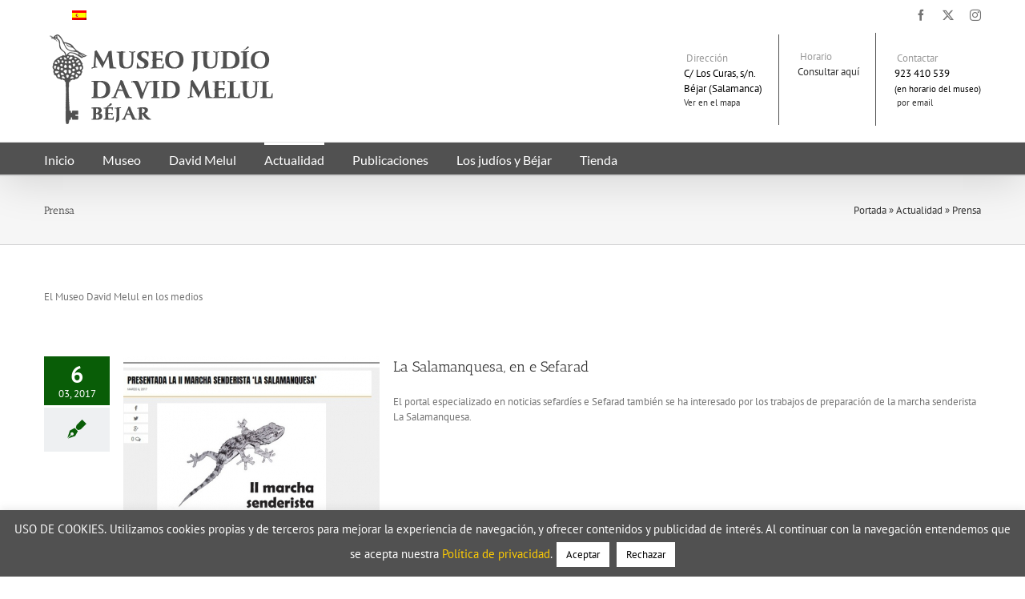

--- FILE ---
content_type: text/html; charset=UTF-8
request_url: https://www.museojudiobejar.com/temas/actualidad/prensa/
body_size: 15349
content:
<!DOCTYPE html>
<html class="avada-html-layout-wide avada-html-header-position-top avada-html-is-archive" lang="es-ES" prefix="og: http://ogp.me/ns# fb: http://ogp.me/ns/fb#">
<head>
	<meta http-equiv="X-UA-Compatible" content="IE=edge" />
	<meta http-equiv="Content-Type" content="text/html; charset=utf-8"/>
	<meta name="viewport" content="width=device-width, initial-scale=1" />
	<link href="https://fonts.googleapis.com/css?family=Lato:100,100i,200,200i,300,300i,400,400i,500,500i,600,600i,700,700i,800,800i,900,900i%7COpen+Sans:100,100i,200,200i,300,300i,400,400i,500,500i,600,600i,700,700i,800,800i,900,900i%7CIndie+Flower:100,100i,200,200i,300,300i,400,400i,500,500i,600,600i,700,700i,800,800i,900,900i%7COswald:100,100i,200,200i,300,300i,400,400i,500,500i,600,600i,700,700i,800,800i,900,900i" rel="stylesheet"><meta name='robots' content='index, follow, max-image-preview:large, max-snippet:-1, max-video-preview:-1' />
	<style>img:is([sizes="auto" i], [sizes^="auto," i]) { contain-intrinsic-size: 3000px 1500px }</style>
	<link rel="alternate" hreflang="es-es" href="https://www.museojudiobejar.com/temas/actualidad/prensa/" />
<link rel="alternate" hreflang="x-default" href="https://www.museojudiobejar.com/temas/actualidad/prensa/" />

	<!-- This site is optimized with the Yoast SEO plugin v26.3 - https://yoast.com/wordpress/plugins/seo/ -->
	<title>Prensa archivos - Museo Judío Béjar, David Melul</title>
	<link rel="canonical" href="https://www.museojudiobejar.com/temas/actualidad/prensa/" />
	<link rel="next" href="https://www.museojudiobejar.com/temas/actualidad/prensa/page/2/" />
	<meta property="og:locale" content="es_ES" />
	<meta property="og:type" content="article" />
	<meta property="og:title" content="Prensa archivos - Museo Judío Béjar, David Melul" />
	<meta property="og:description" content="El Museo David Melul en los medios" />
	<meta property="og:url" content="https://www.museojudiobejar.com/temas/actualidad/prensa/" />
	<meta property="og:site_name" content="Museo Judío Béjar, David Melul" />
	<meta name="twitter:card" content="summary_large_image" />
	<meta name="twitter:site" content="@museojudiobejar" />
	<script type="application/ld+json" class="yoast-schema-graph">{"@context":"https://schema.org","@graph":[{"@type":"CollectionPage","@id":"https://www.museojudiobejar.com/temas/actualidad/prensa/","url":"https://www.museojudiobejar.com/temas/actualidad/prensa/","name":"Prensa archivos - Museo Judío Béjar, David Melul","isPartOf":{"@id":"https://www.museojudiobejar.com/#website"},"primaryImageOfPage":{"@id":"https://www.museojudiobejar.com/temas/actualidad/prensa/#primaryimage"},"image":{"@id":"https://www.museojudiobejar.com/temas/actualidad/prensa/#primaryimage"},"thumbnailUrl":"https://www.museojudiobejar.com/wp-content/uploads/2017/03/e-sefarad.jpg","breadcrumb":{"@id":"https://www.museojudiobejar.com/temas/actualidad/prensa/#breadcrumb"},"inLanguage":"es"},{"@type":"ImageObject","inLanguage":"es","@id":"https://www.museojudiobejar.com/temas/actualidad/prensa/#primaryimage","url":"https://www.museojudiobejar.com/wp-content/uploads/2017/03/e-sefarad.jpg","contentUrl":"https://www.museojudiobejar.com/wp-content/uploads/2017/03/e-sefarad.jpg","width":598,"height":652},{"@type":"BreadcrumbList","@id":"https://www.museojudiobejar.com/temas/actualidad/prensa/#breadcrumb","itemListElement":[{"@type":"ListItem","position":1,"name":"Portada","item":"https://www.museojudiobejar.com/"},{"@type":"ListItem","position":2,"name":"Actualidad","item":"https://www.museojudiobejar.com/temas/actualidad/"},{"@type":"ListItem","position":3,"name":"Prensa"}]},{"@type":"WebSite","@id":"https://www.museojudiobejar.com/#website","url":"https://www.museojudiobejar.com/","name":"Museo Judío Béjar, David Melul","description":"","publisher":{"@id":"https://www.museojudiobejar.com/#organization"},"potentialAction":[{"@type":"SearchAction","target":{"@type":"EntryPoint","urlTemplate":"https://www.museojudiobejar.com/?s={search_term_string}"},"query-input":{"@type":"PropertyValueSpecification","valueRequired":true,"valueName":"search_term_string"}}],"inLanguage":"es"},{"@type":"Organization","@id":"https://www.museojudiobejar.com/#organization","name":"Museo Judío David Melul","url":"https://www.museojudiobejar.com/","logo":{"@type":"ImageObject","inLanguage":"es","@id":"https://www.museojudiobejar.com/#/schema/logo/image/","url":"https://www.museojudiobejar.com/wp-content/uploads/2018/02/logo_bg.png","contentUrl":"https://www.museojudiobejar.com/wp-content/uploads/2018/02/logo_bg.png","width":302,"height":112,"caption":"Museo Judío David Melul"},"image":{"@id":"https://www.museojudiobejar.com/#/schema/logo/image/"},"sameAs":["https://www.facebook.com/museojudiobejar","https://x.com/museojudiobejar","https://www.instagram.com/museojudiobejar/"]}]}</script>
	<!-- / Yoast SEO plugin. -->


		
		
		
								
		<meta property="og:locale" content="es_ES"/>
		<meta property="og:type" content="article"/>
		<meta property="og:site_name" content="Museo Judío Béjar, David Melul"/>
		<meta property="og:title" content="Prensa archivos - Museo Judío Béjar, David Melul"/>
				<meta property="og:url" content="https://www.museojudiobejar.com/2017/03/salamanquesa-e-sefarad/"/>
																				<meta property="og:image" content="https://www.museojudiobejar.com/wp-content/uploads/2017/03/e-sefarad.jpg"/>
		<meta property="og:image:width" content="598"/>
		<meta property="og:image:height" content="652"/>
		<meta property="og:image:type" content="image/jpeg"/>
				<link rel='stylesheet' id='layerslider-css' href='https://www.museojudiobejar.com/wp-content/plugins/LayerSlider/assets/static/layerslider/css/layerslider.css?ver=7.15.1' type='text/css' media='all' />
<style id='pdfemb-pdf-embedder-viewer-style-inline-css' type='text/css'>
.wp-block-pdfemb-pdf-embedder-viewer{max-width:none}

</style>
<link rel='stylesheet' id='cookie-law-info-css' href='https://www.museojudiobejar.com/wp-content/plugins/cookie-law-info/legacy/public/css/cookie-law-info-public.css?ver=3.3.6' type='text/css' media='all' />
<link rel='stylesheet' id='cookie-law-info-gdpr-css' href='https://www.museojudiobejar.com/wp-content/plugins/cookie-law-info/legacy/public/css/cookie-law-info-gdpr.css?ver=3.3.6' type='text/css' media='all' />
<link rel='stylesheet' id='wpml-legacy-horizontal-list-0-css' href='https://www.museojudiobejar.com/wp-content/plugins/sitepress-multilingual-cms/templates/language-switchers/legacy-list-horizontal/style.min.css?ver=1' type='text/css' media='all' />
<style id='wpml-legacy-horizontal-list-0-inline-css' type='text/css'>
.wpml-ls-statics-shortcode_actions{background-color:#ffffff;}.wpml-ls-statics-shortcode_actions, .wpml-ls-statics-shortcode_actions .wpml-ls-sub-menu, .wpml-ls-statics-shortcode_actions a {border-color:#cdcdcd;}.wpml-ls-statics-shortcode_actions a, .wpml-ls-statics-shortcode_actions .wpml-ls-sub-menu a, .wpml-ls-statics-shortcode_actions .wpml-ls-sub-menu a:link, .wpml-ls-statics-shortcode_actions li:not(.wpml-ls-current-language) .wpml-ls-link, .wpml-ls-statics-shortcode_actions li:not(.wpml-ls-current-language) .wpml-ls-link:link {color:#444444;background-color:#ffffff;}.wpml-ls-statics-shortcode_actions .wpml-ls-sub-menu a:hover,.wpml-ls-statics-shortcode_actions .wpml-ls-sub-menu a:focus, .wpml-ls-statics-shortcode_actions .wpml-ls-sub-menu a:link:hover, .wpml-ls-statics-shortcode_actions .wpml-ls-sub-menu a:link:focus {color:#000000;background-color:#eeeeee;}.wpml-ls-statics-shortcode_actions .wpml-ls-current-language > a {color:#444444;background-color:#ffffff;}.wpml-ls-statics-shortcode_actions .wpml-ls-current-language:hover>a, .wpml-ls-statics-shortcode_actions .wpml-ls-current-language>a:focus {color:#000000;background-color:#eeeeee;}
</style>
<link rel='stylesheet' id='child-style-css' href='https://www.museojudiobejar.com/wp-content/themes/mjb/style.css?ver=6.8.3' type='text/css' media='all' />
<link rel='stylesheet' id='fusion-dynamic-css-css' href='https://www.museojudiobejar.com/wp-content/uploads/fusion-styles/a936d67540764eebcc35591222ec2bd0.min.css?ver=3.13.3' type='text/css' media='all' />
<script type="text/javascript" src="https://www.museojudiobejar.com/wp-includes/js/jquery/jquery.min.js?ver=3.7.1" id="jquery-core-js"></script>
<script type="text/javascript" src="https://www.museojudiobejar.com/wp-includes/js/jquery/jquery-migrate.min.js?ver=3.4.1" id="jquery-migrate-js"></script>
<script type="text/javascript" id="layerslider-utils-js-extra">
/* <![CDATA[ */
var LS_Meta = {"v":"7.15.1","fixGSAP":"1"};
/* ]]> */
</script>
<script type="text/javascript" src="https://www.museojudiobejar.com/wp-content/plugins/LayerSlider/assets/static/layerslider/js/layerslider.utils.js?ver=7.15.1" id="layerslider-utils-js"></script>
<script type="text/javascript" src="https://www.museojudiobejar.com/wp-content/plugins/LayerSlider/assets/static/layerslider/js/layerslider.kreaturamedia.jquery.js?ver=7.15.1" id="layerslider-js"></script>
<script type="text/javascript" src="https://www.museojudiobejar.com/wp-content/plugins/LayerSlider/assets/static/layerslider/js/layerslider.transitions.js?ver=7.15.1" id="layerslider-transitions-js"></script>
<script type="text/javascript" id="cookie-law-info-js-extra">
/* <![CDATA[ */
var Cli_Data = {"nn_cookie_ids":[],"cookielist":[],"non_necessary_cookies":[],"ccpaEnabled":"","ccpaRegionBased":"","ccpaBarEnabled":"","strictlyEnabled":["necessary","obligatoire"],"ccpaType":"gdpr","js_blocking":"","custom_integration":"","triggerDomRefresh":"","secure_cookies":""};
var cli_cookiebar_settings = {"animate_speed_hide":"500","animate_speed_show":"500","background":"#515151","border":"#444","border_on":"","button_1_button_colour":"#ffffff","button_1_button_hover":"#cccccc","button_1_link_colour":"#000000","button_1_as_button":"1","button_1_new_win":"","button_2_button_colour":"#333","button_2_button_hover":"#292929","button_2_link_colour":"#eaeaea","button_2_as_button":"","button_2_hidebar":"","button_3_button_colour":"#ffffff","button_3_button_hover":"#cccccc","button_3_link_colour":"#000000","button_3_as_button":"1","button_3_new_win":"","button_4_button_colour":"#000","button_4_button_hover":"#000000","button_4_link_colour":"#fff","button_4_as_button":"1","button_7_button_colour":"#61a229","button_7_button_hover":"#4e8221","button_7_link_colour":"#fff","button_7_as_button":"1","button_7_new_win":"","font_family":"inherit","header_fix":"","notify_animate_hide":"1","notify_animate_show":"","notify_div_id":"#cookie-law-info-bar","notify_position_horizontal":"right","notify_position_vertical":"bottom","scroll_close":"","scroll_close_reload":"","accept_close_reload":"","reject_close_reload":"","showagain_tab":"1","showagain_background":"#fff","showagain_border":"#000","showagain_div_id":"#cookie-law-info-again","showagain_x_position":"100px","text":"#ffffff","show_once_yn":"","show_once":"10000","logging_on":"","as_popup":"","popup_overlay":"1","bar_heading_text":"","cookie_bar_as":"banner","popup_showagain_position":"bottom-right","widget_position":"left"};
var log_object = {"ajax_url":"https:\/\/www.museojudiobejar.com\/wp-admin\/admin-ajax.php"};
/* ]]> */
</script>
<script type="text/javascript" src="https://www.museojudiobejar.com/wp-content/plugins/cookie-law-info/legacy/public/js/cookie-law-info-public.js?ver=3.3.6" id="cookie-law-info-js"></script>
<meta name="generator" content="Powered by LayerSlider 7.15.1 - Build Heros, Sliders, and Popups. Create Animations and Beautiful, Rich Web Content as Easy as Never Before on WordPress." />
<!-- LayerSlider updates and docs at: https://layerslider.com -->
<link rel="https://api.w.org/" href="https://www.museojudiobejar.com/wp-json/" /><link rel="alternate" title="JSON" type="application/json" href="https://www.museojudiobejar.com/wp-json/wp/v2/categories/47" /><meta name="generator" content="WPML ver:4.8.4 stt:1,2;" />
<style type="text/css" id="css-fb-visibility">@media screen and (max-width: 640px){.fusion-no-small-visibility{display:none !important;}body .sm-text-align-center{text-align:center !important;}body .sm-text-align-left{text-align:left !important;}body .sm-text-align-right{text-align:right !important;}body .sm-flex-align-center{justify-content:center !important;}body .sm-flex-align-flex-start{justify-content:flex-start !important;}body .sm-flex-align-flex-end{justify-content:flex-end !important;}body .sm-mx-auto{margin-left:auto !important;margin-right:auto !important;}body .sm-ml-auto{margin-left:auto !important;}body .sm-mr-auto{margin-right:auto !important;}body .fusion-absolute-position-small{position:absolute;top:auto;width:100%;}.awb-sticky.awb-sticky-small{ position: sticky; top: var(--awb-sticky-offset,0); }}@media screen and (min-width: 641px) and (max-width: 1024px){.fusion-no-medium-visibility{display:none !important;}body .md-text-align-center{text-align:center !important;}body .md-text-align-left{text-align:left !important;}body .md-text-align-right{text-align:right !important;}body .md-flex-align-center{justify-content:center !important;}body .md-flex-align-flex-start{justify-content:flex-start !important;}body .md-flex-align-flex-end{justify-content:flex-end !important;}body .md-mx-auto{margin-left:auto !important;margin-right:auto !important;}body .md-ml-auto{margin-left:auto !important;}body .md-mr-auto{margin-right:auto !important;}body .fusion-absolute-position-medium{position:absolute;top:auto;width:100%;}.awb-sticky.awb-sticky-medium{ position: sticky; top: var(--awb-sticky-offset,0); }}@media screen and (min-width: 1025px){.fusion-no-large-visibility{display:none !important;}body .lg-text-align-center{text-align:center !important;}body .lg-text-align-left{text-align:left !important;}body .lg-text-align-right{text-align:right !important;}body .lg-flex-align-center{justify-content:center !important;}body .lg-flex-align-flex-start{justify-content:flex-start !important;}body .lg-flex-align-flex-end{justify-content:flex-end !important;}body .lg-mx-auto{margin-left:auto !important;margin-right:auto !important;}body .lg-ml-auto{margin-left:auto !important;}body .lg-mr-auto{margin-right:auto !important;}body .fusion-absolute-position-large{position:absolute;top:auto;width:100%;}.awb-sticky.awb-sticky-large{ position: sticky; top: var(--awb-sticky-offset,0); }}</style>		<script type="text/javascript">
			var doc = document.documentElement;
			doc.setAttribute( 'data-useragent', navigator.userAgent );
		</script>
		
	<!-- Global site tag (gtag.js) - Google Analytics -->
<script async src="https://www.googletagmanager.com/gtag/js?id=UA-65133783-1"></script>
<script>
  window.dataLayer = window.dataLayer || [];
  function gtag(){dataLayer.push(arguments);}
  gtag('js', new Date());

  gtag('config', 'UA-65133783-1');
</script></head>

<body class="archive category category-prensa category-47 wp-theme-Avada wp-child-theme-mjb fusion-image-hovers fusion-pagination-sizing fusion-button_type-flat fusion-button_span-no fusion-button_gradient-linear avada-image-rollover-circle-yes avada-image-rollover-no fusion-has-button-gradient fusion-body ltr fusion-sticky-header no-tablet-sticky-header no-mobile-sticky-header no-desktop-totop no-mobile-totop fusion-disable-outline fusion-sub-menu-fade mobile-logo-pos-left layout-wide-mode avada-has-boxed-modal-shadow-none layout-scroll-offset-full avada-has-zero-margin-offset-top fusion-top-header menu-text-align-left mobile-menu-design-modern fusion-show-pagination-text fusion-header-layout-v4 avada-responsive avada-footer-fx-none avada-menu-highlight-style-bar fusion-search-form-classic fusion-main-menu-search-overlay fusion-avatar-circle avada-blog-layout-medium alternate avada-blog-archive-layout-medium alternate avada-header-shadow-yes avada-menu-icon-position-left avada-has-megamenu-shadow avada-has-mainmenu-dropdown-divider avada-has-breadcrumb-mobile-hidden avada-has-titlebar-bar_and_content avada-has-pagination-padding avada-flyout-menu-direction-fade avada-ec-views-v1" data-awb-post-id="12036">
		<a class="skip-link screen-reader-text" href="#content">Saltar al contenido</a>

	<div id="boxed-wrapper">
		
		<div id="wrapper" class="fusion-wrapper">
			<div id="home" style="position:relative;top:-1px;"></div>
							
					
			<header class="fusion-header-wrapper fusion-header-shadow">
				<div class="fusion-header-v4 fusion-logo-alignment fusion-logo-left fusion-sticky-menu-1 fusion-sticky-logo-1 fusion-mobile-logo- fusion-sticky-menu-only fusion-header-menu-align-left fusion-mobile-menu-design-modern">
					
<div class="fusion-secondary-header">
	<div class="fusion-row">
							<div class="fusion-alignright">
				
<div class="lang_sel_list_horizontal wpml-ls-statics-shortcode_actions wpml-ls wpml-ls-legacy-list-horizontal" id="lang_sel_list">
	<ul role="menu"><li class="icl-es wpml-ls-slot-shortcode_actions wpml-ls-item wpml-ls-item-es wpml-ls-current-language wpml-ls-first-item wpml-ls-last-item wpml-ls-item-legacy-list-horizontal" role="none">
				<a href="https://www.museojudiobejar.com/temas/actualidad/prensa/" class="wpml-ls-link" role="menuitem" >
                                                        <img
            class="wpml-ls-flag iclflag"
            src="https://www.museojudiobejar.com/wp-content/plugins/sitepress-multilingual-cms/res/flags/es.png"
            alt="Español"
            width=18
            height=12
    /></a>
			</li></ul>
</div>
				<div class="fusion-social-links-header"><div class="fusion-social-networks"><div class="fusion-social-networks-wrapper"><a  class="fusion-social-network-icon fusion-tooltip fusion-facebook awb-icon-facebook" style data-placement="bottom" data-title="Facebook" data-toggle="tooltip" title="Facebook" href="https://www.facebook.com/museojudiobejar" target="_blank" rel="noreferrer"><span class="screen-reader-text">Facebook</span></a><a  class="fusion-social-network-icon fusion-tooltip fusion-twitter awb-icon-twitter" style data-placement="bottom" data-title="X" data-toggle="tooltip" title="X" href="https://twitter.com/museojudiobejar" target="_blank" rel="noopener noreferrer"><span class="screen-reader-text">X</span></a><a  class="fusion-social-network-icon fusion-tooltip fusion-instagram awb-icon-instagram" style data-placement="bottom" data-title="Instagram" data-toggle="tooltip" title="Instagram" href="https://www.instagram.com/museojudiobejar/" target="_blank" rel="noopener noreferrer"><span class="screen-reader-text">Instagram</span></a></div></div></div>			</div>
			</div>
</div>
<div class="fusion-header-sticky-height"></div>
<div class="fusion-sticky-header-wrapper"> <!-- start fusion sticky header wrapper -->
	<div class="fusion-header">
		<div class="fusion-row">
							<div class="fusion-logo" data-margin-top="0px" data-margin-bottom="0px" data-margin-left="0px" data-margin-right="0px">
			<a class="fusion-logo-link"  href="https://www.museojudiobejar.com/" >

						<!-- standard logo -->
			<img src="https://www.museojudiobejar.com/wp-content/uploads/2018/02/logo_bg.png" srcset="https://www.museojudiobejar.com/wp-content/uploads/2018/02/logo_bg.png 1x" width="302" height="112" alt="Museo Judío Béjar, David Melul Logo" data-retina_logo_url="" class="fusion-standard-logo" />

			
											<!-- sticky header logo -->
				<img src="https://www.museojudiobejar.com/wp-content/uploads/2018/02/logo_bg.png" srcset="https://www.museojudiobejar.com/wp-content/uploads/2018/02/logo_bg.png 1x" width="302" height="112" alt="Museo Judío Béjar, David Melul Logo" data-retina_logo_url="" class="fusion-sticky-logo" />
					</a>
		
<div class="fusion-header-content-3-wrapper">
			<div class="fusion-header-banner">
			<div class="header-info">
  <div class="contact-info-blocks">
    <div><i class="fa fa-home"></i> Dirección<span>C/ Los Curas, s/n.<br>Béjar (Salamanca)<br><small><a href="https://goo.gl/maps/1kX98" target="_blank">Ver en el mapa</a></small></span></div>
        <div class="hidden-md hidden-sm"> <i class="fa fa-clock-o"></i> Horario<span><a href="/horario/">Consultar aquí</a></span><br><br>
 </div>
<div> <i class="fa fa-phone"></i> Contactar
<span>923 410 539<br><small>(en horario del museo)</small></span>
<span><small><a href="/contacto/"><i class="fa fa-envelope"></i> por email</a></small></span></div>
  </div>
</div>		</div>
	</div>
</div>
								<div class="fusion-mobile-menu-icons">
							<a href="#" class="fusion-icon awb-icon-bars" aria-label="Alternar menú móvil" aria-expanded="false"></a>
		
		
		
			</div>
			
					</div>
	</div>
	<div class="fusion-secondary-main-menu">
		<div class="fusion-row">
			<nav class="fusion-main-menu" aria-label="Menú principal"><div class="fusion-overlay-search">		<form role="search" class="searchform fusion-search-form  fusion-search-form-classic" method="get" action="https://www.museojudiobejar.com/">
			<div class="fusion-search-form-content">

				
				<div class="fusion-search-field search-field">
					<label><span class="screen-reader-text">Buscar:</span>
													<input type="search" value="" name="s" class="s" placeholder="Buscar..." required aria-required="true" aria-label="Buscar..."/>
											</label>
				</div>
				<div class="fusion-search-button search-button">
					<input type="submit" class="fusion-search-submit searchsubmit" aria-label="Buscar" value="&#xf002;" />
									</div>

				
			</div>


			
		</form>
		<div class="fusion-search-spacer"></div><a href="#" role="button" aria-label="Close Search" class="fusion-close-search"></a></div><ul id="menu-main" class="fusion-menu"><li  id="menu-item-10722"  class="menu-item menu-item-type-custom menu-item-object-custom menu-item-10722"  data-item-id="10722"><a  href="/" class="fusion-bar-highlight"><span class="menu-text">Inicio</span></a></li><li  id="menu-item-10717"  class="menu-item menu-item-type-custom menu-item-object-custom menu-item-has-children menu-item-10717 fusion-dropdown-menu"  data-item-id="10717"><a  class="fusion-bar-highlight"><span class="menu-text">Museo</span></a><ul class="sub-menu"><li  id="menu-item-10845"  class="menu-item menu-item-type-post_type menu-item-object-page menu-item-10845 fusion-dropdown-submenu" ><a  href="https://www.museojudiobejar.com/bienvenida/" class="fusion-bar-highlight"><span>Bienvenida</span></a></li><li  id="menu-item-11139"  class="menu-item menu-item-type-post_type menu-item-object-page menu-item-11139 fusion-dropdown-submenu" ><a  href="https://www.museojudiobejar.com/museo/" class="fusion-bar-highlight"><span>El Museo</span></a></li><li  id="menu-item-10933"  class="menu-item menu-item-type-post_type menu-item-object-page menu-item-10933 fusion-dropdown-submenu" ><a  href="https://www.museojudiobejar.com/coleccion/" class="fusion-bar-highlight"><span>Colección</span></a></li><li  id="menu-item-10847"  class="menu-item menu-item-type-post_type menu-item-object-page menu-item-10847 fusion-dropdown-submenu" ><a  href="https://www.museojudiobejar.com/patronato/" class="fusion-bar-highlight"><span>Patronato</span></a></li><li  id="menu-item-10846"  class="menu-item menu-item-type-post_type menu-item-object-page menu-item-10846 fusion-dropdown-submenu" ><a  href="https://www.museojudiobejar.com/horario/" class="fusion-bar-highlight"><span>Horarios y precios</span></a></li><li  id="menu-item-11102"  class="menu-item menu-item-type-post_type menu-item-object-page menu-item-11102 fusion-dropdown-submenu" ><a  href="https://www.museojudiobejar.com/folleto/" class="fusion-bar-highlight"><span>Folleto</span></a></li><li  id="menu-item-11364"  class="menu-item menu-item-type-post_type menu-item-object-page menu-item-11364 fusion-dropdown-submenu" ><a  href="https://www.museojudiobejar.com/enlaces/" class="fusion-bar-highlight"><span>Enlaces</span></a></li></ul></li><li  id="menu-item-10822"  class="menu-item menu-item-type-post_type menu-item-object-page menu-item-10822"  data-item-id="10822"><a  href="https://www.museojudiobejar.com/david-melul/" class="fusion-bar-highlight"><span class="menu-text">David Melul</span></a></li><li  id="menu-item-10720"  class="menu-item menu-item-type-custom menu-item-object-custom current-menu-ancestor current-menu-parent menu-item-has-children menu-item-10720 fusion-dropdown-menu"  data-item-id="10720"><a  class="fusion-bar-highlight"><span class="menu-text">Actualidad</span></a><ul class="sub-menu"><li  id="menu-item-10916"  class="menu-item menu-item-type-taxonomy menu-item-object-category menu-item-10916 fusion-dropdown-submenu" ><a  href="https://www.museojudiobejar.com/temas/actualidad/noticias/" class="fusion-bar-highlight"><span>Noticias</span></a></li><li  id="menu-item-11273"  class="menu-item menu-item-type-custom menu-item-object-custom menu-item-11273 fusion-dropdown-submenu" ><a  href="/eventos/" class="fusion-bar-highlight"><span>Actividades</span></a></li><li  id="menu-item-11348"  class="menu-item menu-item-type-taxonomy menu-item-object-category current-menu-item menu-item-11348 fusion-dropdown-submenu" ><a  href="https://www.museojudiobejar.com/temas/actualidad/prensa/" class="fusion-bar-highlight"><span>Prensa</span></a></li></ul></li><li  id="menu-item-11103"  class="menu-item menu-item-type-custom menu-item-object-custom menu-item-has-children menu-item-11103 fusion-dropdown-menu"  data-item-id="11103"><a  class="fusion-bar-highlight"><span class="menu-text">Publicaciones</span></a><ul class="sub-menu"><li  id="menu-item-11106"  class="menu-item menu-item-type-post_type menu-item-object-page menu-item-11106 fusion-dropdown-submenu" ><a  href="https://www.museojudiobejar.com/publicaciones/" class="fusion-bar-highlight"><span>Libros</span></a></li><li  id="menu-item-11175"  class="menu-item menu-item-type-taxonomy menu-item-object-category menu-item-11175 fusion-dropdown-submenu" ><a  href="https://www.museojudiobejar.com/temas/investigacion/" class="fusion-bar-highlight"><span>Investigación</span></a></li><li  id="menu-item-11174"  class="menu-item menu-item-type-taxonomy menu-item-object-category menu-item-11174 fusion-dropdown-submenu" ><a  href="https://www.museojudiobejar.com/temas/divulgacion/" class="fusion-bar-highlight"><span>Divulgación</span></a></li></ul></li><li  id="menu-item-10934"  class="menu-item menu-item-type-custom menu-item-object-custom menu-item-has-children menu-item-10934 fusion-dropdown-menu"  data-item-id="10934"><a  class="fusion-bar-highlight"><span class="menu-text">Los judíos y Béjar</span></a><ul class="sub-menu"><li  id="menu-item-10986"  class="menu-item menu-item-type-post_type menu-item-object-page menu-item-10986 fusion-dropdown-submenu" ><a  href="https://www.museojudiobejar.com/judios-bejar/" class="fusion-bar-highlight"><span>Los judíos en Béjar</span></a></li><li  id="menu-item-10850"  class="menu-item menu-item-type-post_type menu-item-object-page menu-item-10850 fusion-dropdown-submenu" ><a  href="https://www.museojudiobejar.com/bejar-bejarano/" class="fusion-bar-highlight"><span>Los Béjar y Bejarano</span></a></li></ul></li><li  id="menu-item-10915"  class="menu-item menu-item-type-post_type menu-item-object-page menu-item-10915"  data-item-id="10915"><a  href="https://www.museojudiobejar.com/tienda/" class="fusion-bar-highlight"><span class="menu-text">Tienda</span></a></li></ul></nav><nav class="fusion-main-menu fusion-sticky-menu" aria-label="Main Menu Sticky"><div class="fusion-overlay-search">		<form role="search" class="searchform fusion-search-form  fusion-search-form-classic" method="get" action="https://www.museojudiobejar.com/">
			<div class="fusion-search-form-content">

				
				<div class="fusion-search-field search-field">
					<label><span class="screen-reader-text">Buscar:</span>
													<input type="search" value="" name="s" class="s" placeholder="Buscar..." required aria-required="true" aria-label="Buscar..."/>
											</label>
				</div>
				<div class="fusion-search-button search-button">
					<input type="submit" class="fusion-search-submit searchsubmit" aria-label="Buscar" value="&#xf002;" />
									</div>

				
			</div>


			
		</form>
		<div class="fusion-search-spacer"></div><a href="#" role="button" aria-label="Close Search" class="fusion-close-search"></a></div><ul id="menu-main-1" class="fusion-menu"><li   class="menu-item menu-item-type-custom menu-item-object-custom menu-item-10722"  data-item-id="10722"><a  href="/" class="fusion-bar-highlight"><span class="menu-text">Inicio</span></a></li><li   class="menu-item menu-item-type-custom menu-item-object-custom menu-item-has-children menu-item-10717 fusion-dropdown-menu"  data-item-id="10717"><a  class="fusion-bar-highlight"><span class="menu-text">Museo</span></a><ul class="sub-menu"><li   class="menu-item menu-item-type-post_type menu-item-object-page menu-item-10845 fusion-dropdown-submenu" ><a  href="https://www.museojudiobejar.com/bienvenida/" class="fusion-bar-highlight"><span>Bienvenida</span></a></li><li   class="menu-item menu-item-type-post_type menu-item-object-page menu-item-11139 fusion-dropdown-submenu" ><a  href="https://www.museojudiobejar.com/museo/" class="fusion-bar-highlight"><span>El Museo</span></a></li><li   class="menu-item menu-item-type-post_type menu-item-object-page menu-item-10933 fusion-dropdown-submenu" ><a  href="https://www.museojudiobejar.com/coleccion/" class="fusion-bar-highlight"><span>Colección</span></a></li><li   class="menu-item menu-item-type-post_type menu-item-object-page menu-item-10847 fusion-dropdown-submenu" ><a  href="https://www.museojudiobejar.com/patronato/" class="fusion-bar-highlight"><span>Patronato</span></a></li><li   class="menu-item menu-item-type-post_type menu-item-object-page menu-item-10846 fusion-dropdown-submenu" ><a  href="https://www.museojudiobejar.com/horario/" class="fusion-bar-highlight"><span>Horarios y precios</span></a></li><li   class="menu-item menu-item-type-post_type menu-item-object-page menu-item-11102 fusion-dropdown-submenu" ><a  href="https://www.museojudiobejar.com/folleto/" class="fusion-bar-highlight"><span>Folleto</span></a></li><li   class="menu-item menu-item-type-post_type menu-item-object-page menu-item-11364 fusion-dropdown-submenu" ><a  href="https://www.museojudiobejar.com/enlaces/" class="fusion-bar-highlight"><span>Enlaces</span></a></li></ul></li><li   class="menu-item menu-item-type-post_type menu-item-object-page menu-item-10822"  data-item-id="10822"><a  href="https://www.museojudiobejar.com/david-melul/" class="fusion-bar-highlight"><span class="menu-text">David Melul</span></a></li><li   class="menu-item menu-item-type-custom menu-item-object-custom current-menu-ancestor current-menu-parent menu-item-has-children menu-item-10720 fusion-dropdown-menu"  data-item-id="10720"><a  class="fusion-bar-highlight"><span class="menu-text">Actualidad</span></a><ul class="sub-menu"><li   class="menu-item menu-item-type-taxonomy menu-item-object-category menu-item-10916 fusion-dropdown-submenu" ><a  href="https://www.museojudiobejar.com/temas/actualidad/noticias/" class="fusion-bar-highlight"><span>Noticias</span></a></li><li   class="menu-item menu-item-type-custom menu-item-object-custom menu-item-11273 fusion-dropdown-submenu" ><a  href="/eventos/" class="fusion-bar-highlight"><span>Actividades</span></a></li><li   class="menu-item menu-item-type-taxonomy menu-item-object-category current-menu-item menu-item-11348 fusion-dropdown-submenu" ><a  href="https://www.museojudiobejar.com/temas/actualidad/prensa/" class="fusion-bar-highlight"><span>Prensa</span></a></li></ul></li><li   class="menu-item menu-item-type-custom menu-item-object-custom menu-item-has-children menu-item-11103 fusion-dropdown-menu"  data-item-id="11103"><a  class="fusion-bar-highlight"><span class="menu-text">Publicaciones</span></a><ul class="sub-menu"><li   class="menu-item menu-item-type-post_type menu-item-object-page menu-item-11106 fusion-dropdown-submenu" ><a  href="https://www.museojudiobejar.com/publicaciones/" class="fusion-bar-highlight"><span>Libros</span></a></li><li   class="menu-item menu-item-type-taxonomy menu-item-object-category menu-item-11175 fusion-dropdown-submenu" ><a  href="https://www.museojudiobejar.com/temas/investigacion/" class="fusion-bar-highlight"><span>Investigación</span></a></li><li   class="menu-item menu-item-type-taxonomy menu-item-object-category menu-item-11174 fusion-dropdown-submenu" ><a  href="https://www.museojudiobejar.com/temas/divulgacion/" class="fusion-bar-highlight"><span>Divulgación</span></a></li></ul></li><li   class="menu-item menu-item-type-custom menu-item-object-custom menu-item-has-children menu-item-10934 fusion-dropdown-menu"  data-item-id="10934"><a  class="fusion-bar-highlight"><span class="menu-text">Los judíos y Béjar</span></a><ul class="sub-menu"><li   class="menu-item menu-item-type-post_type menu-item-object-page menu-item-10986 fusion-dropdown-submenu" ><a  href="https://www.museojudiobejar.com/judios-bejar/" class="fusion-bar-highlight"><span>Los judíos en Béjar</span></a></li><li   class="menu-item menu-item-type-post_type menu-item-object-page menu-item-10850 fusion-dropdown-submenu" ><a  href="https://www.museojudiobejar.com/bejar-bejarano/" class="fusion-bar-highlight"><span>Los Béjar y Bejarano</span></a></li></ul></li><li   class="menu-item menu-item-type-post_type menu-item-object-page menu-item-10915"  data-item-id="10915"><a  href="https://www.museojudiobejar.com/tienda/" class="fusion-bar-highlight"><span class="menu-text">Tienda</span></a></li></ul></nav>
<nav class="fusion-mobile-nav-holder fusion-mobile-menu-text-align-left" aria-label="Main Menu Mobile"></nav>

	<nav class="fusion-mobile-nav-holder fusion-mobile-menu-text-align-left fusion-mobile-sticky-nav-holder" aria-label="Main Menu Mobile Sticky"></nav>
					</div>
	</div>
</div> <!-- end fusion sticky header wrapper -->
				</div>
				<div class="fusion-clearfix"></div>
			</header>
								
							<div id="sliders-container" class="fusion-slider-visibility">
					</div>
				
					
							
			<section class="avada-page-titlebar-wrapper" aria-label="Barra de título de la página">
	<div class="fusion-page-title-bar fusion-page-title-bar-none fusion-page-title-bar-left">
		<div class="fusion-page-title-row">
			<div class="fusion-page-title-wrapper">
				<div class="fusion-page-title-captions">

																							<h1 class="">Prensa</h1>

											
					
				</div>

															<div class="fusion-page-title-secondary">
							<nav class="fusion-breadcrumbs awb-yoast-breadcrumbs" aria-label="Breadcrumb"><span><span><a href="https://www.museojudiobejar.com/">Portada</a></span> » <span><a href="https://www.museojudiobejar.com/temas/actualidad/">Actualidad</a></span> » <span class="breadcrumb_last" aria-current="page">Prensa</span></span></nav>						</div>
									
			</div>
		</div>
	</div>
</section>

						<main id="main" class="clearfix ">
				<div class="fusion-row" style="">
<section id="content" class=" full-width" style="width: 100%;">
			<div id="post-12036" class="fusion-archive-description post-12036 post type-post status-publish format-standard has-post-thumbnail hentry category-prensa tag-bejar-salamanquesa tag-esefarad">
			<div class="post-content">
				<p>El Museo David Melul en los medios</p>
			</div>
		</div>
	
	<div id="posts-container" class="fusion-blog-archive fusion-blog-layout-medium-alternate-wrapper fusion-clearfix">
	<div class="fusion-posts-container fusion-blog-layout-medium-alternate fusion-no-meta-info fusion-blog-pagination " data-pages="3">
		
		
													<article id="post-12036" class="fusion-post-medium-alternate  post fusion-clearfix post-12036 type-post status-publish format-standard has-post-thumbnail hentry category-prensa tag-bejar-salamanquesa tag-esefarad">
				
				
														<div class="fusion-date-and-formats">
						<div class="fusion-date-box">
	<span class="fusion-date">
		6	</span>
	<span class="fusion-month-year">
		03, 2017	</span>
</div>
<div class="fusion-format-box">
	<i class="awb-icon-pen" aria-hidden="true"></i>
</div>
					</div>
				
									
		<div class="fusion-flexslider flexslider fusion-flexslider-loading fusion-post-slideshow">
		<ul class="slides">
																		<li><div  class="fusion-image-wrapper fusion-image-size-fixed" aria-haspopup="true">
							<a href="https://www.museojudiobejar.com/2017/03/salamanquesa-e-sefarad/" aria-label="La Salamanquesa, en e Sefarad">
							<img width="320" height="202" src="https://www.museojudiobejar.com/wp-content/uploads/2017/03/e-sefarad-320x202.jpg" class="attachment-blog-medium size-blog-medium wp-post-image" alt="" decoding="async" fetchpriority="high" />			</a>
							</div>
</li>
																																																																														</ul>
	</div>
				
				
				
				<div class="fusion-post-content post-content">
					<h2 class="fusion-post-title"><a href="https://www.museojudiobejar.com/2017/03/salamanquesa-e-sefarad/">La Salamanquesa, en e Sefarad</a></h2>
																											
					<div class="fusion-post-content-container">
						<p>El portal especializado en noticias sefardíes e Sefarad también se ha interesado por los trabajos de preparación de la marcha senderista La Salamanquesa.</p>					</div>
				</div>

									<div class="fusion-clearfix"></div>
				
																	
				
							</article>

			
											<article id="post-12016" class="fusion-post-medium-alternate  post fusion-clearfix post-12016 type-post status-publish format-standard has-post-thumbnail hentry category-prensa tag-bejar tag-judios tag-calzada-bejar tag-salamanquesa tag-senderismo">
				
				
														<div class="fusion-date-and-formats">
						<div class="fusion-date-box">
	<span class="fusion-date">
		28	</span>
	<span class="fusion-month-year">
		02, 2017	</span>
</div>
<div class="fusion-format-box">
	<i class="awb-icon-pen" aria-hidden="true"></i>
</div>
					</div>
				
									
		<div class="fusion-flexslider flexslider fusion-flexslider-loading fusion-post-slideshow">
		<ul class="slides">
																		<li><div  class="fusion-image-wrapper fusion-image-size-fixed" aria-haspopup="true">
							<a href="https://www.museojudiobejar.com/2017/02/salamanquesa-dia-salamanca/" aria-label="La Salamanquesa en El Día de Salamanca">
							<img width="320" height="202" src="https://www.museojudiobejar.com/wp-content/uploads/2017/02/Dia-Dia-320x202.jpg" class="attachment-blog-medium size-blog-medium wp-post-image" alt="" decoding="async" srcset="https://www.museojudiobejar.com/wp-content/uploads/2017/02/Dia-Dia-320x202.jpg 320w, https://www.museojudiobejar.com/wp-content/uploads/2017/02/Dia-Dia-700x441.jpg 700w" sizes="(max-width: 320px) 100vw, 320px" />			</a>
							</div>
</li>
																																																																														</ul>
	</div>
				
				
				
				<div class="fusion-post-content post-content">
					<h2 class="fusion-post-title"><a href="https://www.museojudiobejar.com/2017/02/salamanquesa-dia-salamanca/">La Salamanquesa en El Día de Salamanca</a></h2>
																											
					<div class="fusion-post-content-container">
						<p>Página publicada por el semanario El Día de Salamanca sobre los preparativos de la segunda edición de La Salamanquesa.</p>					</div>
				</div>

									<div class="fusion-clearfix"></div>
				
																	
				
							</article>

			
											<article id="post-11996" class="fusion-post-medium-alternate  post fusion-clearfix post-11996 type-post status-publish format-standard has-post-thumbnail hentry category-prensa tag-prensa tag-rueda-prensa tag-salamanquesa tag-senderismo">
				
				
														<div class="fusion-date-and-formats">
						<div class="fusion-date-box">
	<span class="fusion-date">
		22	</span>
	<span class="fusion-month-year">
		02, 2017	</span>
</div>
<div class="fusion-format-box">
	<i class="awb-icon-pen" aria-hidden="true"></i>
</div>
					</div>
				
									
		<div class="fusion-flexslider flexslider fusion-flexslider-loading fusion-post-slideshow">
		<ul class="slides">
																		<li><div  class="fusion-image-wrapper fusion-image-size-fixed" aria-haspopup="true">
							<a href="https://www.museojudiobejar.com/2017/02/salamanquesa-gaceta-regional-2/" aria-label="La Salamanquesa en La Gaceta Regional">
							<img width="320" height="202" src="https://www.museojudiobejar.com/wp-content/uploads/2017/02/IMG_20170221_191935612-320x202.jpg" class="attachment-blog-medium size-blog-medium wp-post-image" alt="" decoding="async" srcset="https://www.museojudiobejar.com/wp-content/uploads/2017/02/IMG_20170221_191935612-320x202.jpg 320w, https://www.museojudiobejar.com/wp-content/uploads/2017/02/IMG_20170221_191935612-700x441.jpg 700w" sizes="(max-width: 320px) 100vw, 320px" />			</a>
							</div>
</li>
																																																																														</ul>
	</div>
				
				
				
				<div class="fusion-post-content post-content">
					<h2 class="fusion-post-title"><a href="https://www.museojudiobejar.com/2017/02/salamanquesa-gaceta-regional-2/">La Salamanquesa en La Gaceta Regional</a></h2>
																											
					<div class="fusion-post-content-container">
						<p>La Gaceta Regional de Salamanca informó el 21 de febrero sobre la presentación de La Salamanquesa.</p>					</div>
				</div>

									<div class="fusion-clearfix"></div>
				
																	
				
							</article>

			
											<article id="post-12031" class="fusion-post-medium-alternate  post fusion-clearfix post-12031 type-post status-publish format-standard has-post-thumbnail hentry category-prensa tag-20-minutos tag-bejar-salamanquesa">
				
				
														<div class="fusion-date-and-formats">
						<div class="fusion-date-box">
	<span class="fusion-date">
		21	</span>
	<span class="fusion-month-year">
		02, 2017	</span>
</div>
<div class="fusion-format-box">
	<i class="awb-icon-pen" aria-hidden="true"></i>
</div>
					</div>
				
									
		<div class="fusion-flexslider flexslider fusion-flexslider-loading fusion-post-slideshow">
		<ul class="slides">
																		<li><div  class="fusion-image-wrapper fusion-image-size-fixed" aria-haspopup="true">
							<a href="https://www.museojudiobejar.com/2017/02/salamanquesa-diario-20-minutos/" aria-label="La Salamanquesa en el diario 20 Minutos">
							<img width="320" height="202" src="https://www.museojudiobejar.com/wp-content/uploads/2017/03/20-Minutos-320x202.jpg" class="attachment-blog-medium size-blog-medium wp-post-image" alt="" decoding="async" srcset="https://www.museojudiobejar.com/wp-content/uploads/2017/03/20-Minutos-320x202.jpg 320w, https://www.museojudiobejar.com/wp-content/uploads/2017/03/20-Minutos-700x441.jpg 700w" sizes="(max-width: 320px) 100vw, 320px" />			</a>
							</div>
</li>
																																																																														</ul>
	</div>
				
				
				
				<div class="fusion-post-content post-content">
					<h2 class="fusion-post-title"><a href="https://www.museojudiobejar.com/2017/02/salamanquesa-diario-20-minutos/">La Salamanquesa en el diario 20 Minutos</a></h2>
																											
					<div class="fusion-post-content-container">
						<p>El diario digital 20 Minutos, uno de los más leídos en este formato en España, se hace eco de la preparación de La Salamanquesa.</p>					</div>
				</div>

									<div class="fusion-clearfix"></div>
				
																	
				
							</article>

			
											<article id="post-11988" class="fusion-post-medium-alternate  post fusion-clearfix post-11988 type-post status-publish format-video has-post-thumbnail hentry category-noticias category-prensa tag-bejar tag-calzada-bejar tag-salamanquesa tag-senderismo post_format-post-format-video">
				
				
														<div class="fusion-date-and-formats">
						<div class="fusion-date-box">
	<span class="fusion-date">
		21	</span>
	<span class="fusion-month-year">
		02, 2017	</span>
</div>
<div class="fusion-format-box">
	<i class="awb-icon-film" aria-hidden="true"></i>
</div>
					</div>
				
									
		<div class="fusion-flexslider flexslider fusion-flexslider-loading fusion-post-slideshow">
		<ul class="slides">
																		<li><div  class="fusion-image-wrapper fusion-image-size-fixed" aria-haspopup="true">
							<a href="https://www.museojudiobejar.com/2017/02/rueda-prensa-presentacion-salamanquesa-2017/" aria-label="Rueda de prensa de presentación de La Salamanquesa 2017">
							<img width="320" height="202" src="https://www.museojudiobejar.com/wp-content/uploads/2017/02/WEB_DSC_0040-320x202.jpg" class="attachment-blog-medium size-blog-medium wp-post-image" alt="" decoding="async" />			</a>
							</div>
</li>
																																																																														</ul>
	</div>
				
				
				
				<div class="fusion-post-content post-content">
					<h2 class="fusion-post-title"><a href="https://www.museojudiobejar.com/2017/02/rueda-prensa-presentacion-salamanquesa-2017/">Rueda de prensa de presentación de La Salamanquesa 2017</a></h2>
																											
					<div class="fusion-post-content-container">
						<p>Rueda de prensa de presentación de la segunda edición de La Salamanquesa, que tuvo lugar en el Salón de Plenos del Ayuntamiento de Béjar el 20 de febrero de 2017. https://www.youtube.com/watch?v=rlF3wout1B8    </p>					</div>
				</div>

									<div class="fusion-clearfix"></div>
				
																	
				
							</article>

			
											<article id="post-11748" class="fusion-post-medium-alternate  post fusion-clearfix post-11748 type-post status-publish format-video has-post-thumbnail hentry category-prensa tag-carmen-rubio tag-arcon tag-javier-perez-andres tag-television-castilla-leon post_format-post-format-video">
				
				
														<div class="fusion-date-and-formats">
						<div class="fusion-date-box">
	<span class="fusion-date">
		9	</span>
	<span class="fusion-month-year">
		05, 2016	</span>
</div>
<div class="fusion-format-box">
	<i class="awb-icon-film" aria-hidden="true"></i>
</div>
					</div>
				
									
		<div class="fusion-flexslider flexslider fusion-flexslider-loading fusion-post-slideshow">
		<ul class="slides">
																		<li><div  class="fusion-image-wrapper fusion-image-size-fixed" aria-haspopup="true">
							<a href="https://www.museojudiobejar.com/2016/05/javier-perez-andres-visita-museo-judio-bejar/" aria-label="Javier Pérez Andrés visita el Museo Judío de Béjar">
							<img width="320" height="202" src="https://www.museojudiobejar.com/wp-content/uploads/2016/05/El-Arcon-320x202.jpg" class="attachment-blog-medium size-blog-medium wp-post-image" alt="" decoding="async" srcset="https://www.museojudiobejar.com/wp-content/uploads/2016/05/El-Arcon-320x202.jpg 320w, https://www.museojudiobejar.com/wp-content/uploads/2016/05/El-Arcon-700x441.jpg 700w" sizes="(max-width: 320px) 100vw, 320px" />			</a>
							</div>
</li>
																																																																														</ul>
	</div>
				
				
				
				<div class="fusion-post-content post-content">
					<h2 class="fusion-post-title"><a href="https://www.museojudiobejar.com/2016/05/javier-perez-andres-visita-museo-judio-bejar/">Javier Pérez Andrés visita el Museo Judío de Béjar</a></h2>
																											
					<div class="fusion-post-content-container">
						<p>El programa El Arcón, de Televisión Castilla y León, nos ha visitado hace unos días dentro de su ruta por Béjar y comarca. Su director, Javier Pérez Andrés, conversó sobre el pasado judío de Béjar y el papel del museo</p>					</div>
				</div>

									<div class="fusion-clearfix"></div>
				
																	
				
							</article>

			
											<article id="post-11733" class="fusion-post-medium-alternate  post fusion-clearfix post-11733 type-post status-publish format-standard has-post-thumbnail hentry category-prensa tag-bejar tag-judios tag-calzada-bejar tag-salamanquesa">
				
				
														<div class="fusion-date-and-formats">
						<div class="fusion-date-box">
	<span class="fusion-date">
		19	</span>
	<span class="fusion-month-year">
		04, 2016	</span>
</div>
<div class="fusion-format-box">
	<i class="awb-icon-pen" aria-hidden="true"></i>
</div>
					</div>
				
									
		<div class="fusion-flexslider flexslider fusion-flexslider-loading fusion-post-slideshow">
		<ul class="slides">
																		<li><div  class="fusion-image-wrapper fusion-image-size-fixed" aria-haspopup="true">
							<a href="https://www.museojudiobejar.com/2016/04/salamanquesa-norte-castilla/" aria-label="La Salamanquesa en El Norte de Castilla">
							<img width="320" height="202" src="https://www.museojudiobejar.com/wp-content/uploads/2016/04/El-Norte-entero-320x202.jpg" class="attachment-blog-medium size-blog-medium wp-post-image" alt="" decoding="async" />			</a>
							</div>
</li>
																																																																														</ul>
	</div>
				
				
				
				<div class="fusion-post-content post-content">
					<h2 class="fusion-post-title"><a href="https://www.museojudiobejar.com/2016/04/salamanquesa-norte-castilla/">La Salamanquesa en El Norte de Castilla</a></h2>
																											
					<div class="fusion-post-content-container">
						<p>Elena Gómez elaboró esta interesante crónica sobre la marcha senderista La Salamanquesa. Puede accederse al texto completo en el siguiente enlace: 170 personas rememoran la expulsión de los judíos de Béjar en 1492</p>					</div>
				</div>

									<div class="fusion-clearfix"></div>
				
																	
				
							</article>

			
											<article id="post-11728" class="fusion-post-medium-alternate  post fusion-clearfix post-11728 type-post status-publish format-standard has-post-thumbnail hentry category-prensa tag-bejar tag-judios tag-calzada-bejar tag-salamanquesa">
				
				
														<div class="fusion-date-and-formats">
						<div class="fusion-date-box">
	<span class="fusion-date">
		19	</span>
	<span class="fusion-month-year">
		04, 2016	</span>
</div>
<div class="fusion-format-box">
	<i class="awb-icon-pen" aria-hidden="true"></i>
</div>
					</div>
				
									
		<div class="fusion-flexslider flexslider fusion-flexslider-loading fusion-post-slideshow">
		<ul class="slides">
																		<li><div  class="fusion-image-wrapper fusion-image-size-fixed" aria-haspopup="true">
							<a href="https://www.museojudiobejar.com/2016/04/salamanquesa-gaceta-regional/" aria-label="La Salamanquesa en La Gaceta Regional">
							<img width="320" height="202" src="https://www.museojudiobejar.com/wp-content/uploads/2016/04/La-Gaceta-entera-320x202.jpg" class="attachment-blog-medium size-blog-medium wp-post-image" alt="" decoding="async" />			</a>
							</div>
</li>
																																																																														</ul>
	</div>
				
				
				
				<div class="fusion-post-content post-content">
					<h2 class="fusion-post-title"><a href="https://www.museojudiobejar.com/2016/04/salamanquesa-gaceta-regional/">La Salamanquesa en La Gaceta Regional</a></h2>
																											
					<div class="fusion-post-content-container">
						<p>Esther F. Moro, periodista de La Gaceta, participó de principio a fin en la ruta de senderismo La Salamanquesa y elaboró esta interesante noticia que podéis leer aquí: Tras los pasos de Isabel La Salamanquesa  </p>					</div>
				</div>

									<div class="fusion-clearfix"></div>
				
																	
				
							</article>

			
											<article id="post-11709" class="fusion-post-medium-alternate  post fusion-clearfix post-11709 type-post status-publish format-standard has-post-thumbnail hentry category-prensa tag-bejar tag-judios tag-calzada-bejar tag-salamanquesa">
				
				
														<div class="fusion-date-and-formats">
						<div class="fusion-date-box">
	<span class="fusion-date">
		17	</span>
	<span class="fusion-month-year">
		04, 2016	</span>
</div>
<div class="fusion-format-box">
	<i class="awb-icon-pen" aria-hidden="true"></i>
</div>
					</div>
				
									
		<div class="fusion-flexslider flexslider fusion-flexslider-loading fusion-post-slideshow">
		<ul class="slides">
																		<li><div  class="fusion-image-wrapper fusion-image-size-fixed" aria-haspopup="true">
							<a href="https://www.museojudiobejar.com/2016/04/salamanquesa-vanguardia/" aria-label="La Salamanquesa en La Vanguardia">
							<img width="320" height="202" src="https://www.museojudiobejar.com/wp-content/uploads/2016/04/LV-320x202.jpg" class="attachment-blog-medium size-blog-medium wp-post-image" alt="" decoding="async" srcset="https://www.museojudiobejar.com/wp-content/uploads/2016/04/LV-320x202.jpg 320w, https://www.museojudiobejar.com/wp-content/uploads/2016/04/LV-700x441.jpg 700w" sizes="(max-width: 320px) 100vw, 320px" />			</a>
							</div>
</li>
																																																																														</ul>
	</div>
				
				
				
				<div class="fusion-post-content post-content">
					<h2 class="fusion-post-title"><a href="https://www.museojudiobejar.com/2016/04/salamanquesa-vanguardia/">La Salamanquesa en La Vanguardia</a></h2>
																											
					<div class="fusion-post-content-container">
						<p>El diario La Vanguardia le dedicó un importante espacio en su edicion digital a la marcha senderista La Salamanquesa. El texto es un reportaje escrito por el periodista Justino Sanchón, de la delegación salmantina de la Agencia EFE. Podéis leerlo</p>					</div>
				</div>

									<div class="fusion-clearfix"></div>
				
																	
				
							</article>

			
											<article id="post-11686" class="fusion-post-medium-alternate  post fusion-clearfix post-11686 type-post status-publish format-audio has-post-thumbnail hentry category-prensa tag-bejar tag-judios tag-calzada-bejar tag-salamanquesa post_format-post-format-audio">
				
				
														<div class="fusion-date-and-formats">
						<div class="fusion-date-box">
	<span class="fusion-date">
		14	</span>
	<span class="fusion-month-year">
		04, 2016	</span>
</div>
<div class="fusion-format-box">
	<i class="awb-icon-headphones" aria-hidden="true"></i>
</div>
					</div>
				
									
		<div class="fusion-flexslider flexslider fusion-flexslider-loading fusion-post-slideshow">
		<ul class="slides">
																		<li><div  class="fusion-image-wrapper fusion-image-size-fixed" aria-haspopup="true">
							<a href="https://www.museojudiobejar.com/2016/04/santiago-juanes-entrevista-javier-sanchez-salamanca/" aria-label="Santiago Juanes entrevista a Javier Sánchez en la SER Salamanca">
							<img width="320" height="202" src="https://www.museojudiobejar.com/wp-content/uploads/2016/04/IMG-20160407-WA0027-1-320x202.jpg" class="attachment-blog-medium size-blog-medium wp-post-image" alt="" decoding="async" srcset="https://www.museojudiobejar.com/wp-content/uploads/2016/04/IMG-20160407-WA0027-1-320x202.jpg 320w, https://www.museojudiobejar.com/wp-content/uploads/2016/04/IMG-20160407-WA0027-1-700x441.jpg 700w" sizes="(max-width: 320px) 100vw, 320px" />			</a>
							</div>
</li>
																																																																														</ul>
	</div>
				
				
				
				<div class="fusion-post-content post-content">
					<h2 class="fusion-post-title"><a href="https://www.museojudiobejar.com/2016/04/santiago-juanes-entrevista-javier-sanchez-salamanca/">Santiago Juanes entrevista a Javier Sánchez en la SER Salamanca</a></h2>
																											
					<div class="fusion-post-content-container">
						<p>En el programa Hoy por Hoy Salamanca de la Cadena SER Santiago Juanes ha dedicado unos minutos a entrevistar a uno de los patronos del Museo Judío de Béjar, Javier Sánchez, para hablar de La Salamanquesa. Podéis escuchar la entrevista</p>					</div>
				</div>

									<div class="fusion-clearfix"></div>
				
																	
				
							</article>

			
		
		
	</div>

			<div class="pagination clearfix"><span class="current">1</span><a href="https://www.museojudiobejar.com/temas/actualidad/prensa/page/2/" class="inactive">2</a><a class="pagination-next" rel="next" href="https://www.museojudiobejar.com/temas/actualidad/prensa/page/2/"><span class="page-text">Siguiente</span><span class="page-next"></span></a></div><div class="fusion-clearfix"></div></div>
</section>
						
					</div>  <!-- fusion-row -->
				</main>  <!-- #main -->
				
				
								
					
		<div class="fusion-footer">
					
	<footer class="fusion-footer-widget-area fusion-widget-area">
		<div class="fusion-row">
			<div class="fusion-columns fusion-columns-2 fusion-widget-area">
				
																									<div class="fusion-column col-lg-6 col-md-6 col-sm-6">
							<section id="text-3" class="fusion-footer-widget-column widget widget_text">			<div class="textwidget">2026 Museo Judío Béjar | <a href="/politica-cookies/">Política de cookies</a> | <a href="/aviso-legal/">Aviso Legal</a> | <a href="/enlaces/">Enlaces de Interés</a> | <a href="http://creativecommons.org/licenses/by-nc/4.0/" target="_blank">Licencia Creative Commons</a></div>
		<div style="clear:both;"></div></section>																					</div>
																										<div class="fusion-column fusion-column-last col-lg-6 col-md-6 col-sm-6">
							<section id="social_links-widget-2" class="fusion-footer-widget-column widget social_links" style="border-style: solid;border-color:transparent;border-width:0px;">
		<div class="fusion-social-networks">

			<div class="fusion-social-networks-wrapper">
																												
						
																																			<a class="fusion-social-network-icon fusion-tooltip fusion-facebook awb-icon-facebook" href="https://www.facebook.com/museojudiobejar"  data-placement="top" data-title="Facebook" data-toggle="tooltip" data-original-title=""  title="Facebook" aria-label="Facebook" rel="noopener noreferrer" target="_self" style="font-size:16px;color:#bebdbd;"></a>
											
										
																				
						
																																			<a class="fusion-social-network-icon fusion-tooltip fusion-twitter awb-icon-twitter" href="https://twitter.com/museojudiobejar"  data-placement="top" data-title="Twitter" data-toggle="tooltip" data-original-title=""  title="Twitter" aria-label="Twitter" rel="noopener noreferrer" target="_self" style="font-size:16px;color:#bebdbd;"></a>
											
										
																				
						
																																			<a class="fusion-social-network-icon fusion-tooltip fusion-instagram awb-icon-instagram" href="https://www.instagram.com/museojudiobejar/"  data-placement="top" data-title="Instagram" data-toggle="tooltip" data-original-title=""  title="Instagram" aria-label="Instagram" rel="noopener noreferrer" target="_self" style="font-size:16px;color:#bebdbd;"></a>
											
										
				
			</div>
		</div>

		<div style="clear:both;"></div></section>																					</div>
																																													
				<div class="fusion-clearfix"></div>
			</div> <!-- fusion-columns -->
		</div> <!-- fusion-row -->
	</footer> <!-- fusion-footer-widget-area -->

	
	<footer id="footer" class="fusion-footer-copyright-area">
		<div class="fusion-row">
			<div class="fusion-copyright-content">

				<div class="fusion-copyright-notice">
		<div>
		Web realizada por <a href="http://collcenter.es/" target="_blank" title="Coll Center"><img src="/wp-content/themes/mjb/coll-center.png"></a> & <a href="http://www.comercialstudio.com" target="_blank" title="Comercial Studio"><img src="/wp-content/themes/mjb/studio.png"></a>	</div>
</div>

			</div> <!-- fusion-fusion-copyright-content -->
		</div> <!-- fusion-row -->
	</footer> <!-- #footer -->
		</div> <!-- fusion-footer -->

		
																</div> <!-- wrapper -->
		</div> <!-- #boxed-wrapper -->
				<a class="fusion-one-page-text-link fusion-page-load-link" tabindex="-1" href="#" aria-hidden="true">Page load link</a>

		<div class="avada-footer-scripts">
			<script type="text/javascript">var fusionNavIsCollapsed=function(e){var t,n;window.innerWidth<=e.getAttribute("data-breakpoint")?(e.classList.add("collapse-enabled"),e.classList.remove("awb-menu_desktop"),e.classList.contains("expanded")||window.dispatchEvent(new CustomEvent("fusion-mobile-menu-collapsed",{detail:{nav:e}})),(n=e.querySelectorAll(".menu-item-has-children.expanded")).length&&n.forEach((function(e){e.querySelector(".awb-menu__open-nav-submenu_mobile").setAttribute("aria-expanded","false")}))):(null!==e.querySelector(".menu-item-has-children.expanded .awb-menu__open-nav-submenu_click")&&e.querySelector(".menu-item-has-children.expanded .awb-menu__open-nav-submenu_click").click(),e.classList.remove("collapse-enabled"),e.classList.add("awb-menu_desktop"),null!==e.querySelector(".awb-menu__main-ul")&&e.querySelector(".awb-menu__main-ul").removeAttribute("style")),e.classList.add("no-wrapper-transition"),clearTimeout(t),t=setTimeout(()=>{e.classList.remove("no-wrapper-transition")},400),e.classList.remove("loading")},fusionRunNavIsCollapsed=function(){var e,t=document.querySelectorAll(".awb-menu");for(e=0;e<t.length;e++)fusionNavIsCollapsed(t[e])};function avadaGetScrollBarWidth(){var e,t,n,l=document.createElement("p");return l.style.width="100%",l.style.height="200px",(e=document.createElement("div")).style.position="absolute",e.style.top="0px",e.style.left="0px",e.style.visibility="hidden",e.style.width="200px",e.style.height="150px",e.style.overflow="hidden",e.appendChild(l),document.body.appendChild(e),t=l.offsetWidth,e.style.overflow="scroll",t==(n=l.offsetWidth)&&(n=e.clientWidth),document.body.removeChild(e),jQuery("html").hasClass("awb-scroll")&&10<t-n?10:t-n}fusionRunNavIsCollapsed(),window.addEventListener("fusion-resize-horizontal",fusionRunNavIsCollapsed);</script><script type="speculationrules">
{"prefetch":[{"source":"document","where":{"and":[{"href_matches":"\/*"},{"not":{"href_matches":["\/wp-*.php","\/wp-admin\/*","\/wp-content\/uploads\/*","\/wp-content\/*","\/wp-content\/plugins\/*","\/wp-content\/themes\/mjb\/*","\/wp-content\/themes\/Avada\/*","\/*\\?(.+)"]}},{"not":{"selector_matches":"a[rel~=\"nofollow\"]"}},{"not":{"selector_matches":".no-prefetch, .no-prefetch a"}}]},"eagerness":"conservative"}]}
</script>
<!--googleoff: all--><div id="cookie-law-info-bar" data-nosnippet="true"><span><strong>USO DE COOKIES.</strong> Utilizamos cookies propias y de terceros para mejorar la experiencia de navegación, y ofrecer contenidos y publicidad de interés. Al continuar con la navegación entendemos que se acepta nuestra  <a title="politica de cookies" class="cookie_link" href="/politica-cookies/" target="_blank">Política de privacidad</a>.<a role='button' data-cli_action="accept" id="cookie_action_close_header" class="medium cli-plugin-button cli-plugin-main-button cookie_action_close_header cli_action_button wt-cli-accept-btn" style="display:inline-block">Aceptar</a>  <a role='button' id="cookie_action_close_header_reject" class="medium cli-plugin-button cli-plugin-main-button cookie_action_close_header_reject cli_action_button wt-cli-reject-btn" data-cli_action="reject">Rechazar</a></span></div><div id="cookie-law-info-again" style="display:none" data-nosnippet="true"><span id="cookie_hdr_showagain"></span></div><div class="cli-modal" data-nosnippet="true" id="cliSettingsPopup" tabindex="-1" role="dialog" aria-labelledby="cliSettingsPopup" aria-hidden="true">
  <div class="cli-modal-dialog" role="document">
	<div class="cli-modal-content cli-bar-popup">
		  <button type="button" class="cli-modal-close" id="cliModalClose">
			<svg class="" viewBox="0 0 24 24"><path d="M19 6.41l-1.41-1.41-5.59 5.59-5.59-5.59-1.41 1.41 5.59 5.59-5.59 5.59 1.41 1.41 5.59-5.59 5.59 5.59 1.41-1.41-5.59-5.59z"></path><path d="M0 0h24v24h-24z" fill="none"></path></svg>
			<span class="wt-cli-sr-only">Cerrar</span>
		  </button>
		  <div class="cli-modal-body">
			<div class="cli-container-fluid cli-tab-container">
	<div class="cli-row">
		<div class="cli-col-12 cli-align-items-stretch cli-px-0">
			<div class="cli-privacy-overview">
				<h4>Privacy Overview</h4>				<div class="cli-privacy-content">
					<div class="cli-privacy-content-text">This website uses cookies to improve your experience while you navigate through the website. Out of these, the cookies that are categorized as necessary are stored on your browser as they are essential for the working of basic functionalities of the website. We also use third-party cookies that help us analyze and understand how you use this website. These cookies will be stored in your browser only with your consent. You also have the option to opt-out of these cookies. But opting out of some of these cookies may affect your browsing experience.</div>
				</div>
				<a class="cli-privacy-readmore" aria-label="Mostrar más" role="button" data-readmore-text="Mostrar más" data-readless-text="Mostrar menos"></a>			</div>
		</div>
		<div class="cli-col-12 cli-align-items-stretch cli-px-0 cli-tab-section-container">
												<div class="cli-tab-section">
						<div class="cli-tab-header">
							<a role="button" tabindex="0" class="cli-nav-link cli-settings-mobile" data-target="necessary" data-toggle="cli-toggle-tab">
								Necessary							</a>
															<div class="wt-cli-necessary-checkbox">
									<input type="checkbox" class="cli-user-preference-checkbox"  id="wt-cli-checkbox-necessary" data-id="checkbox-necessary" checked="checked"  />
									<label class="form-check-label" for="wt-cli-checkbox-necessary">Necessary</label>
								</div>
								<span class="cli-necessary-caption">Siempre activado</span>
													</div>
						<div class="cli-tab-content">
							<div class="cli-tab-pane cli-fade" data-id="necessary">
								<div class="wt-cli-cookie-description">
									Necessary cookies are absolutely essential for the website to function properly. This category only includes cookies that ensures basic functionalities and security features of the website. These cookies do not store any personal information.								</div>
							</div>
						</div>
					</div>
																	<div class="cli-tab-section">
						<div class="cli-tab-header">
							<a role="button" tabindex="0" class="cli-nav-link cli-settings-mobile" data-target="non-necessary" data-toggle="cli-toggle-tab">
								Non-necessary							</a>
															<div class="cli-switch">
									<input type="checkbox" id="wt-cli-checkbox-non-necessary" class="cli-user-preference-checkbox"  data-id="checkbox-non-necessary" checked='checked' />
									<label for="wt-cli-checkbox-non-necessary" class="cli-slider" data-cli-enable="Activado" data-cli-disable="Desactivado"><span class="wt-cli-sr-only">Non-necessary</span></label>
								</div>
													</div>
						<div class="cli-tab-content">
							<div class="cli-tab-pane cli-fade" data-id="non-necessary">
								<div class="wt-cli-cookie-description">
									Any cookies that may not be particularly necessary for the website to function and is used specifically to collect user personal data via analytics, ads, other embedded contents are termed as non-necessary cookies. It is mandatory to procure user consent prior to running these cookies on your website.								</div>
							</div>
						</div>
					</div>
										</div>
	</div>
</div>
		  </div>
		  <div class="cli-modal-footer">
			<div class="wt-cli-element cli-container-fluid cli-tab-container">
				<div class="cli-row">
					<div class="cli-col-12 cli-align-items-stretch cli-px-0">
						<div class="cli-tab-footer wt-cli-privacy-overview-actions">
						
															<a id="wt-cli-privacy-save-btn" role="button" tabindex="0" data-cli-action="accept" class="wt-cli-privacy-btn cli_setting_save_button wt-cli-privacy-accept-btn cli-btn">GUARDAR Y ACEPTAR</a>
													</div>
						
					</div>
				</div>
			</div>
		</div>
	</div>
  </div>
</div>
<div class="cli-modal-backdrop cli-fade cli-settings-overlay"></div>
<div class="cli-modal-backdrop cli-fade cli-popupbar-overlay"></div>
<!--googleon: all--><script type="text/javascript" src="https://www.museojudiobejar.com/wp-includes/js/dist/hooks.min.js?ver=4d63a3d491d11ffd8ac6" id="wp-hooks-js"></script>
<script type="text/javascript" src="https://www.museojudiobejar.com/wp-includes/js/dist/i18n.min.js?ver=5e580eb46a90c2b997e6" id="wp-i18n-js"></script>
<script type="text/javascript" id="wp-i18n-js-after">
/* <![CDATA[ */
wp.i18n.setLocaleData( { 'text direction\u0004ltr': [ 'ltr' ] } );
/* ]]> */
</script>
<script type="text/javascript" src="https://www.museojudiobejar.com/wp-content/plugins/contact-form-7/includes/swv/js/index.js?ver=6.1.4" id="swv-js"></script>
<script type="text/javascript" id="contact-form-7-js-translations">
/* <![CDATA[ */
( function( domain, translations ) {
	var localeData = translations.locale_data[ domain ] || translations.locale_data.messages;
	localeData[""].domain = domain;
	wp.i18n.setLocaleData( localeData, domain );
} )( "contact-form-7", {"translation-revision-date":"2025-10-29 16:00:55+0000","generator":"GlotPress\/4.0.3","domain":"messages","locale_data":{"messages":{"":{"domain":"messages","plural-forms":"nplurals=2; plural=n != 1;","lang":"es"},"This contact form is placed in the wrong place.":["Este formulario de contacto est\u00e1 situado en el lugar incorrecto."],"Error:":["Error:"]}},"comment":{"reference":"includes\/js\/index.js"}} );
/* ]]> */
</script>
<script type="text/javascript" id="contact-form-7-js-before">
/* <![CDATA[ */
var wpcf7 = {
    "api": {
        "root": "https:\/\/www.museojudiobejar.com\/wp-json\/",
        "namespace": "contact-form-7\/v1"
    }
};
/* ]]> */
</script>
<script type="text/javascript" src="https://www.museojudiobejar.com/wp-content/plugins/contact-form-7/includes/js/index.js?ver=6.1.4" id="contact-form-7-js"></script>
<script type="text/javascript" src="https://www.museojudiobejar.com/wp-content/plugins/fusion-builder/assets/js/min/general/fusion-column.js?ver=3.13.3" id="fusion-column-js"></script>
<script type="text/javascript" src="https://www.museojudiobejar.com/wp-content/themes/Avada/includes/lib/assets/min/js/general/awb-tabs-widget.js?ver=3.13.3" id="awb-tabs-widget-js"></script>
<script type="text/javascript" src="https://www.museojudiobejar.com/wp-content/themes/Avada/includes/lib/assets/min/js/general/awb-vertical-menu-widget.js?ver=3.13.3" id="awb-vertical-menu-widget-js"></script>
<script type="text/javascript" src="https://www.museojudiobejar.com/wp-content/themes/Avada/includes/lib/assets/min/js/library/cssua.js?ver=2.1.28" id="cssua-js"></script>
<script type="text/javascript" src="https://www.museojudiobejar.com/wp-content/themes/Avada/includes/lib/assets/min/js/library/modernizr.js?ver=3.3.1" id="modernizr-js"></script>
<script type="text/javascript" id="fusion-js-extra">
/* <![CDATA[ */
var fusionJSVars = {"visibility_small":"640","visibility_medium":"1024"};
/* ]]> */
</script>
<script type="text/javascript" src="https://www.museojudiobejar.com/wp-content/themes/Avada/includes/lib/assets/min/js/general/fusion.js?ver=3.13.3" id="fusion-js"></script>
<script type="text/javascript" src="https://www.museojudiobejar.com/wp-content/themes/Avada/includes/lib/assets/min/js/library/isotope.js?ver=3.0.4" id="isotope-js"></script>
<script type="text/javascript" src="https://www.museojudiobejar.com/wp-content/themes/Avada/includes/lib/assets/min/js/library/packery.js?ver=2.0.0" id="packery-js"></script>
<script type="text/javascript" src="https://www.museojudiobejar.com/wp-content/themes/Avada/includes/lib/assets/min/js/library/bootstrap.transition.js?ver=3.3.6" id="bootstrap-transition-js"></script>
<script type="text/javascript" src="https://www.museojudiobejar.com/wp-content/themes/Avada/includes/lib/assets/min/js/library/bootstrap.tooltip.js?ver=3.3.5" id="bootstrap-tooltip-js"></script>
<script type="text/javascript" src="https://www.museojudiobejar.com/wp-content/themes/Avada/includes/lib/assets/min/js/library/jquery.easing.js?ver=1.3" id="jquery-easing-js"></script>
<script type="text/javascript" src="https://www.museojudiobejar.com/wp-content/themes/Avada/includes/lib/assets/min/js/library/jquery.fitvids.js?ver=1.1" id="jquery-fitvids-js"></script>
<script type="text/javascript" src="https://www.museojudiobejar.com/wp-content/themes/Avada/includes/lib/assets/min/js/library/jquery.flexslider.js?ver=2.7.2" id="jquery-flexslider-js"></script>
<script type="text/javascript" id="jquery-lightbox-js-extra">
/* <![CDATA[ */
var fusionLightboxVideoVars = {"lightbox_video_width":"1280","lightbox_video_height":"720"};
/* ]]> */
</script>
<script type="text/javascript" src="https://www.museojudiobejar.com/wp-content/themes/Avada/includes/lib/assets/min/js/library/jquery.ilightbox.js?ver=2.2.3" id="jquery-lightbox-js"></script>
<script type="text/javascript" src="https://www.museojudiobejar.com/wp-content/themes/Avada/includes/lib/assets/min/js/library/jquery.infinitescroll.js?ver=2.1" id="jquery-infinite-scroll-js"></script>
<script type="text/javascript" src="https://www.museojudiobejar.com/wp-content/themes/Avada/includes/lib/assets/min/js/library/jquery.mousewheel.js?ver=3.0.6" id="jquery-mousewheel-js"></script>
<script type="text/javascript" src="https://www.museojudiobejar.com/wp-content/themes/Avada/includes/lib/assets/min/js/library/imagesLoaded.js?ver=3.1.8" id="images-loaded-js"></script>
<script type="text/javascript" id="fusion-video-general-js-extra">
/* <![CDATA[ */
var fusionVideoGeneralVars = {"status_vimeo":"0","status_yt":"0"};
/* ]]> */
</script>
<script type="text/javascript" src="https://www.museojudiobejar.com/wp-content/themes/Avada/includes/lib/assets/min/js/library/fusion-video-general.js?ver=1" id="fusion-video-general-js"></script>
<script type="text/javascript" id="fusion-lightbox-js-extra">
/* <![CDATA[ */
var fusionLightboxVars = {"status_lightbox":"","lightbox_gallery":"1","lightbox_skin":"metro-white","lightbox_title":"1","lightbox_zoom":"1","lightbox_arrows":"1","lightbox_slideshow_speed":"5000","lightbox_loop":"0","lightbox_autoplay":"","lightbox_opacity":"0.8","lightbox_desc":"1","lightbox_social":"1","lightbox_social_links":{"facebook":{"source":"https:\/\/www.facebook.com\/sharer.php?u={URL}","text":"Share on Facebook"},"twitter":{"source":"https:\/\/x.com\/intent\/post?url={URL}","text":"Share on X"},"reddit":{"source":"https:\/\/reddit.com\/submit?url={URL}","text":"Share on Reddit"},"linkedin":{"source":"https:\/\/www.linkedin.com\/shareArticle?mini=true&url={URL}","text":"Share on LinkedIn"},"tumblr":{"source":"https:\/\/www.tumblr.com\/share\/link?url={URL}","text":"Share on Tumblr"},"pinterest":{"source":"https:\/\/pinterest.com\/pin\/create\/button\/?url={URL}","text":"Share on Pinterest"},"vk":{"source":"https:\/\/vk.com\/share.php?url={URL}","text":"Share on Vk"},"mail":{"source":"mailto:?body={URL}","text":"Share by Email"}},"lightbox_deeplinking":"1","lightbox_path":"vertical","lightbox_post_images":"1","lightbox_animation_speed":"fast","l10n":{"close":"Press Esc to close","enterFullscreen":"Enter Fullscreen (Shift+Enter)","exitFullscreen":"Exit Fullscreen (Shift+Enter)","slideShow":"Slideshow","next":"Siguiente","previous":"Anterior"}};
/* ]]> */
</script>
<script type="text/javascript" src="https://www.museojudiobejar.com/wp-content/themes/Avada/includes/lib/assets/min/js/general/fusion-lightbox.js?ver=1" id="fusion-lightbox-js"></script>
<script type="text/javascript" id="fusion-flexslider-js-extra">
/* <![CDATA[ */
var fusionFlexSliderVars = {"status_vimeo":"","slideshow_autoplay":"1","slideshow_speed":"7000","pagination_video_slide":"","status_yt":"","flex_smoothHeight":"false"};
/* ]]> */
</script>
<script type="text/javascript" src="https://www.museojudiobejar.com/wp-content/themes/Avada/includes/lib/assets/min/js/general/fusion-flexslider.js?ver=1" id="fusion-flexslider-js"></script>
<script type="text/javascript" src="https://www.museojudiobejar.com/wp-content/themes/Avada/includes/lib/assets/min/js/general/fusion-tooltip.js?ver=1" id="fusion-tooltip-js"></script>
<script type="text/javascript" src="https://www.museojudiobejar.com/wp-content/themes/Avada/includes/lib/assets/min/js/general/fusion-sharing-box.js?ver=1" id="fusion-sharing-box-js"></script>
<script type="text/javascript" src="https://www.museojudiobejar.com/wp-content/themes/Avada/includes/lib/assets/min/js/general/fusion-general-global.js?ver=3.13.3" id="fusion-general-global-js"></script>
<script type="text/javascript" src="https://www.museojudiobejar.com/wp-content/themes/Avada/assets/min/js/general/avada-general-footer.js?ver=7.13.3" id="avada-general-footer-js"></script>
<script type="text/javascript" src="https://www.museojudiobejar.com/wp-content/themes/Avada/assets/min/js/general/avada-quantity.js?ver=7.13.3" id="avada-quantity-js"></script>
<script type="text/javascript" src="https://www.museojudiobejar.com/wp-content/themes/Avada/assets/min/js/general/avada-crossfade-images.js?ver=7.13.3" id="avada-crossfade-images-js"></script>
<script type="text/javascript" src="https://www.museojudiobejar.com/wp-content/themes/Avada/assets/min/js/general/avada-select.js?ver=7.13.3" id="avada-select-js"></script>
<script type="text/javascript" id="avada-wpml-js-extra">
/* <![CDATA[ */
var avadaLanguageVars = {"language_flag":"es"};
/* ]]> */
</script>
<script type="text/javascript" src="https://www.museojudiobejar.com/wp-content/themes/Avada/assets/min/js/general/avada-wpml.js?ver=7.13.3" id="avada-wpml-js"></script>
<script type="text/javascript" src="https://www.museojudiobejar.com/wp-content/themes/Avada/assets/min/js/general/avada-contact-form-7.js?ver=7.13.3" id="avada-contact-form-7-js"></script>
<script type="text/javascript" id="avada-live-search-js-extra">
/* <![CDATA[ */
var avadaLiveSearchVars = {"live_search":"1","ajaxurl":"https:\/\/www.museojudiobejar.com\/wp-admin\/admin-ajax.php","no_search_results":"No search results match your query. Please try again","min_char_count":"4","per_page":"100","show_feat_img":"1","display_post_type":"1"};
/* ]]> */
</script>
<script type="text/javascript" src="https://www.museojudiobejar.com/wp-content/themes/Avada/assets/min/js/general/avada-live-search.js?ver=7.13.3" id="avada-live-search-js"></script>
<script type="text/javascript" id="fusion-blog-js-extra">
/* <![CDATA[ */
var fusionBlogVars = {"infinite_blog_text":"<em>Cargando el grupo de entradas siguientes...<\/em>","infinite_finished_msg":"<em>Se muestran todos los elementos.<\/em>","slideshow_autoplay":"1","lightbox_behavior":"all","blog_pagination_type":"pagination"};
/* ]]> */
</script>
<script type="text/javascript" src="https://www.museojudiobejar.com/wp-content/themes/Avada/includes/lib/assets/min/js/general/fusion-blog.js?ver=6.8.3" id="fusion-blog-js"></script>
<script type="text/javascript" src="https://www.museojudiobejar.com/wp-content/themes/Avada/includes/lib/assets/min/js/general/fusion-alert.js?ver=6.8.3" id="fusion-alert-js"></script>
<script type="text/javascript" id="avada-header-js-extra">
/* <![CDATA[ */
var avadaHeaderVars = {"header_position":"top","header_sticky":"1","header_sticky_type2_layout":"menu_only","header_sticky_shadow":"1","side_header_break_point":"800","header_sticky_mobile":"","header_sticky_tablet":"","mobile_menu_design":"modern","sticky_header_shrinkage":"","nav_height":"40","nav_highlight_border":"3","nav_highlight_style":"bar","logo_margin_top":"0px","logo_margin_bottom":"0px","layout_mode":"wide","header_padding_top":"0px","header_padding_bottom":"0px","scroll_offset":"full"};
/* ]]> */
</script>
<script type="text/javascript" src="https://www.museojudiobejar.com/wp-content/themes/Avada/assets/min/js/general/avada-header.js?ver=7.13.3" id="avada-header-js"></script>
<script type="text/javascript" id="avada-menu-js-extra">
/* <![CDATA[ */
var avadaMenuVars = {"site_layout":"wide","header_position":"top","logo_alignment":"left","header_sticky":"1","header_sticky_mobile":"","header_sticky_tablet":"","side_header_break_point":"800","megamenu_base_width":"custom_width","mobile_menu_design":"modern","dropdown_goto":"Ir a...","mobile_nav_cart":"Carro de la compra","mobile_submenu_open":"Open submenu of %s","mobile_submenu_close":"Close submenu of %s","submenu_slideout":"1"};
/* ]]> */
</script>
<script type="text/javascript" src="https://www.museojudiobejar.com/wp-content/themes/Avada/assets/min/js/general/avada-menu.js?ver=7.13.3" id="avada-menu-js"></script>
<script type="text/javascript" src="https://www.museojudiobejar.com/wp-content/themes/Avada/assets/min/js/library/bootstrap.scrollspy.js?ver=7.13.3" id="bootstrap-scrollspy-js"></script>
<script type="text/javascript" src="https://www.museojudiobejar.com/wp-content/themes/Avada/assets/min/js/general/avada-scrollspy.js?ver=7.13.3" id="avada-scrollspy-js"></script>
<script type="text/javascript" id="fusion-responsive-typography-js-extra">
/* <![CDATA[ */
var fusionTypographyVars = {"site_width":"1170px","typography_sensitivity":"1","typography_factor":"1.5","elements":"h1, h2, h3, h4, h5, h6"};
/* ]]> */
</script>
<script type="text/javascript" src="https://www.museojudiobejar.com/wp-content/themes/Avada/includes/lib/assets/min/js/general/fusion-responsive-typography.js?ver=3.13.3" id="fusion-responsive-typography-js"></script>
<script type="text/javascript" id="fusion-scroll-to-anchor-js-extra">
/* <![CDATA[ */
var fusionScrollToAnchorVars = {"content_break_point":"800","container_hundred_percent_height_mobile":"0","hundred_percent_scroll_sensitivity":"450"};
/* ]]> */
</script>
<script type="text/javascript" src="https://www.museojudiobejar.com/wp-content/themes/Avada/includes/lib/assets/min/js/general/fusion-scroll-to-anchor.js?ver=3.13.3" id="fusion-scroll-to-anchor-js"></script>
<script type="text/javascript" id="fusion-video-js-extra">
/* <![CDATA[ */
var fusionVideoVars = {"status_vimeo":"0"};
/* ]]> */
</script>
<script type="text/javascript" src="https://www.museojudiobejar.com/wp-content/plugins/fusion-builder/assets/js/min/general/fusion-video.js?ver=3.13.3" id="fusion-video-js"></script>
				<script type="text/javascript">
				jQuery( document ).ready( function() {
					var ajaxurl = 'https://www.museojudiobejar.com/wp-admin/admin-ajax.php';
					if ( 0 < jQuery( '.fusion-login-nonce' ).length ) {
						jQuery.get( ajaxurl, { 'action': 'fusion_login_nonce' }, function( response ) {
							jQuery( '.fusion-login-nonce' ).html( response );
						});
					}
				});
				</script>
						</div>

			</body>
</html>


--- FILE ---
content_type: text/css
request_url: https://www.museojudiobejar.com/wp-content/themes/mjb/style.css?ver=6.8.3
body_size: 1400
content:
/*
Theme Name: Museo Judio BÃ©jar
Description: Child theme for the Avada
Author: Museo Judio BÃ©jar
Template: Avada
Version: 1.0.0
Text Domain:  Avada
*/


html, body { background-color:#fff; }

/****** header ********/
header.fusion-header-wrapper {position:relative !important}
.fusion-secondary-main-menu {background-color: #515151 !important}
.fusion-header-v4 .fusion-header {padding-top: 0;padding-bottom: 0;}
.fusion-logo img {width: 302px;}

.fusion-header-v4 .fusion-header {padding-top: 5px!important;padding-bottom: 20px!important;}
.fusion-secondary-header {border:0!important}
div#lang_sel_list {margin:0 0 0 30px}

div#language-selector {  float: left; position:absolute; top:10px; left:50%}
/*.header-v2 { background-color: rgba(0, 0, 0, 0.7) !important}*/
/*#wrapper .header-social, #header {background:none !important}*/

/*.logo {position:absolute; z-index:9999; margin-top:-25px !important}*/

.contact-info-blocks {text-align:right;}
.contact-info-blocks > div {display:inline-block;padding:20px;border-right:1px solid #515151;	color:#999;	text-align:left;}
.contact-info-blocks > div:last-child {border-right:0;	padding-right:0;}
.contact-info-blocks > div > span {display:block;font-size:13px;color:#000;}

#small-nav {background:#515151 !important}

.nav-holder#nav .navigation > li > a{ color:#fff !important;}

.map-floor-text {font-size:26px; color:#fff; font-weight:bold}

#header-sticky  .logo img { -webkit-filter: contrast(10) invert(1);}
.sticky-shadow {background-color:#515151 !important}

.sticky-header #sticky-nav ul li a { color: #fff;}
.sticky-header #sticky-nav ul li a:hover { color: #c1c1c1;}
/*.sticky-shadow {-webkit-box-shadow: 0px 10px 23px -7px rgba(81,81,81,1); -moz-box-shadow: 0px 10px 23px -7px rgba(81,81,81,1); box-shadow: 0px 10px 23px -7px rgba(81,81,81,1);}*/

.cookie_link, .cookie_link:hover {color:#fc0;}


#sidebar .heading h3 { padding:5px 15px;}
#facebook-like-widget-2 .heading h3, #facebook-like-widget-3 .heading h3 {color:#fff; font-weight:bold; background-color: #8B9DC3;}
#tweets-widget-2 .heading h3, #tweets-widget-3 .heading h3 {color:#fff; font-weight:bold; background-color: #55acee;}
#recent-posts-2 .heading h3, #contact_info-widget-2 .heading h3 {color:#fff; font-weight:bold; background-color: #095d07;}
.widSSP widSSPnarrow {width:100% !important}

@media (min-width: 801px) and (max-width: 850px) {
	
#nav,#sticky-nav,.navigation{font-size:14px !important;}
	
}

@media (max-width: 850px) {
	.header-info {display:none};
}
@media (max-width: 800px) {
  .fusion-logo img {max-height: 60px}
  .fusion-header-v4 .fusion-header {
    padding-top: 5px!important;
    padding-bottom: 0px!important;
  }
}
/*#lang_sel_click ul li img.iclflag {top:5px}
#lang_sel_click ul li ul li img.iclflag {top:1px}*/

div#lang_sel_list {float:left}

@media only screen and (min-width: 800px) {
  div#lang_sel_list {
    margin:8px 0 0 30px;
  }
}

#lang_sel_click ul {padding:0; margin:0 10px; display:inline-block; list-style:none;}


.fusion-content-boxes.content-boxes-icon-on-top .heading {
  text-align: center;
  padding: 40px 20px;
}

.fusion-content-boxes.content-boxes-icon-on-top .heading:hover {
	background:rgb(157, 182, 104);
}
.fusion-content-boxes.content-boxes-icon-on-top .heading .icon i:hover { color:#fff !important;}

.footer-area .fusion-social-networks {float:right}

.fusion-copyright-notice {text-align:right;  }
.fusion-copyright-notice img {vertical-align: bottom; padding:0 5px}

.fusion-testimonials-3 {margin-bottom:25px}

.wpml-ls-statics-shortcode_actions { border:0; background:none; padding:0; margin:0}
.wpml-ls-legacy-list-horizontal a {padding: 0 5px;}

.fusion-mobile-menu-icons a {font-size: 36px;margin-top: 20px;}


@media only screen and (max-width: 800px) {
   .fusion-header {padding:0 20px}
   #language-selector {top:0} 
    
}
